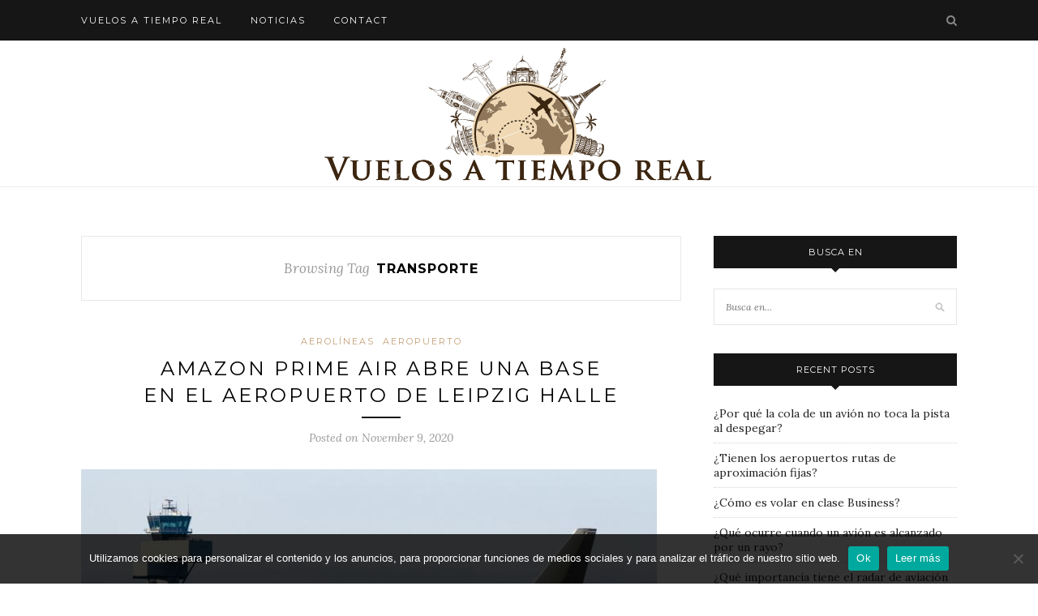

--- FILE ---
content_type: text/html; charset=UTF-8
request_url: https://vuelostiemporeal.com/tag/transporte/
body_size: 8425
content:
<!DOCTYPE html>
<html dir="ltr" lang="en" prefix="og: https://ogp.me/ns#">
<head>

	<meta charset="UTF-8">
	<meta http-equiv="X-UA-Compatible" content="IE=edge">
	<meta name="viewport" content="width=device-width, initial-scale=1">
	<!-- Global site tag (gtag.js) - Google Analytics -->
<script async src="https://www.googletagmanager.com/gtag/js?id=UA-181965254-1"></script>
<script>
  window.dataLayer = window.dataLayer || [];
  function gtag(){dataLayer.push(arguments);}
  gtag('js', new Date());

  gtag('config', 'UA-181965254-1');
</script>


<script data-ad-client="ca-pub-3102186767078869" async src="https://pagead2.googlesyndication.com/pagead/js/adsbygoogle.js"></script>
	

	<link rel="profile" href="https://gmpg.org/xfn/11" />
	
		<link rel="shortcut icon" href="https://vuelostiemporeal.com/wp-content/uploads/2020/11/favicon.png" />
		
	<link rel="alternate" type="application/rss+xml" title="Vuelos a tiempo real RSS Feed" href="https://vuelostiemporeal.com/feed/" />
	<link rel="alternate" type="application/atom+xml" title="Vuelos a tiempo real Atom Feed" href="https://vuelostiemporeal.com/feed/atom/" />
	<link rel="pingback" href="https://vuelostiemporeal.com/xmlrpc.php" />
	
	
		<!-- All in One SEO 4.6.2 - aioseo.com -->
		<title>Transporte | Vuelos a tiempo real</title>
		<meta name="robots" content="max-image-preview:large" />
		<link rel="canonical" href="https://vuelostiemporeal.com/tag/transporte/" />
		<meta name="generator" content="All in One SEO (AIOSEO) 4.6.2" />
		<meta name="google" content="nositelinkssearchbox" />
		<script type="application/ld+json" class="aioseo-schema">
			{"@context":"https:\/\/schema.org","@graph":[{"@type":"BreadcrumbList","@id":"https:\/\/vuelostiemporeal.com\/tag\/transporte\/#breadcrumblist","itemListElement":[{"@type":"ListItem","@id":"https:\/\/vuelostiemporeal.com\/#listItem","position":1,"name":"Home","item":"https:\/\/vuelostiemporeal.com\/","nextItem":"https:\/\/vuelostiemporeal.com\/tag\/transporte\/#listItem"},{"@type":"ListItem","@id":"https:\/\/vuelostiemporeal.com\/tag\/transporte\/#listItem","position":2,"name":"Transporte","previousItem":"https:\/\/vuelostiemporeal.com\/#listItem"}]},{"@type":"CollectionPage","@id":"https:\/\/vuelostiemporeal.com\/tag\/transporte\/#collectionpage","url":"https:\/\/vuelostiemporeal.com\/tag\/transporte\/","name":"Transporte | Vuelos a tiempo real","inLanguage":"en","isPartOf":{"@id":"https:\/\/vuelostiemporeal.com\/#website"},"breadcrumb":{"@id":"https:\/\/vuelostiemporeal.com\/tag\/transporte\/#breadcrumblist"}},{"@type":"Organization","@id":"https:\/\/vuelostiemporeal.com\/#organization","name":"Vuelos a tiempo real","url":"https:\/\/vuelostiemporeal.com\/"},{"@type":"WebSite","@id":"https:\/\/vuelostiemporeal.com\/#website","url":"https:\/\/vuelostiemporeal.com\/","name":"Vuelos a tiempo real","inLanguage":"en","publisher":{"@id":"https:\/\/vuelostiemporeal.com\/#organization"}}]}
		</script>
		<!-- All in One SEO -->

<link rel='dns-prefetch' href='//fonts.googleapis.com' />
<link rel="alternate" type="application/rss+xml" title="Vuelos a tiempo real &raquo; Feed" href="https://vuelostiemporeal.com/feed/" />
<link rel="alternate" type="application/rss+xml" title="Vuelos a tiempo real &raquo; Comments Feed" href="https://vuelostiemporeal.com/comments/feed/" />
<link rel="alternate" type="application/rss+xml" title="Vuelos a tiempo real &raquo; Transporte Tag Feed" href="https://vuelostiemporeal.com/tag/transporte/feed/" />
<script type="text/javascript">
window._wpemojiSettings = {"baseUrl":"https:\/\/s.w.org\/images\/core\/emoji\/14.0.0\/72x72\/","ext":".png","svgUrl":"https:\/\/s.w.org\/images\/core\/emoji\/14.0.0\/svg\/","svgExt":".svg","source":{"concatemoji":"https:\/\/vuelostiemporeal.com\/wp-includes\/js\/wp-emoji-release.min.js?ver=6.2.6"}};
/*! This file is auto-generated */
!function(e,a,t){var n,r,o,i=a.createElement("canvas"),p=i.getContext&&i.getContext("2d");function s(e,t){p.clearRect(0,0,i.width,i.height),p.fillText(e,0,0);e=i.toDataURL();return p.clearRect(0,0,i.width,i.height),p.fillText(t,0,0),e===i.toDataURL()}function c(e){var t=a.createElement("script");t.src=e,t.defer=t.type="text/javascript",a.getElementsByTagName("head")[0].appendChild(t)}for(o=Array("flag","emoji"),t.supports={everything:!0,everythingExceptFlag:!0},r=0;r<o.length;r++)t.supports[o[r]]=function(e){if(p&&p.fillText)switch(p.textBaseline="top",p.font="600 32px Arial",e){case"flag":return s("\ud83c\udff3\ufe0f\u200d\u26a7\ufe0f","\ud83c\udff3\ufe0f\u200b\u26a7\ufe0f")?!1:!s("\ud83c\uddfa\ud83c\uddf3","\ud83c\uddfa\u200b\ud83c\uddf3")&&!s("\ud83c\udff4\udb40\udc67\udb40\udc62\udb40\udc65\udb40\udc6e\udb40\udc67\udb40\udc7f","\ud83c\udff4\u200b\udb40\udc67\u200b\udb40\udc62\u200b\udb40\udc65\u200b\udb40\udc6e\u200b\udb40\udc67\u200b\udb40\udc7f");case"emoji":return!s("\ud83e\udef1\ud83c\udffb\u200d\ud83e\udef2\ud83c\udfff","\ud83e\udef1\ud83c\udffb\u200b\ud83e\udef2\ud83c\udfff")}return!1}(o[r]),t.supports.everything=t.supports.everything&&t.supports[o[r]],"flag"!==o[r]&&(t.supports.everythingExceptFlag=t.supports.everythingExceptFlag&&t.supports[o[r]]);t.supports.everythingExceptFlag=t.supports.everythingExceptFlag&&!t.supports.flag,t.DOMReady=!1,t.readyCallback=function(){t.DOMReady=!0},t.supports.everything||(n=function(){t.readyCallback()},a.addEventListener?(a.addEventListener("DOMContentLoaded",n,!1),e.addEventListener("load",n,!1)):(e.attachEvent("onload",n),a.attachEvent("onreadystatechange",function(){"complete"===a.readyState&&t.readyCallback()})),(e=t.source||{}).concatemoji?c(e.concatemoji):e.wpemoji&&e.twemoji&&(c(e.twemoji),c(e.wpemoji)))}(window,document,window._wpemojiSettings);
</script>
<style type="text/css">
img.wp-smiley,
img.emoji {
	display: inline !important;
	border: none !important;
	box-shadow: none !important;
	height: 1em !important;
	width: 1em !important;
	margin: 0 0.07em !important;
	vertical-align: -0.1em !important;
	background: none !important;
	padding: 0 !important;
}
</style>
	<link rel='stylesheet' id='wp-block-library-css' href='https://vuelostiemporeal.com/wp-includes/css/dist/block-library/style.min.css?ver=6.2.6' type='text/css' media='all' />
<link rel='stylesheet' id='classic-theme-styles-css' href='https://vuelostiemporeal.com/wp-includes/css/classic-themes.min.css?ver=6.2.6' type='text/css' media='all' />
<style id='global-styles-inline-css' type='text/css'>
body{--wp--preset--color--black: #000000;--wp--preset--color--cyan-bluish-gray: #abb8c3;--wp--preset--color--white: #ffffff;--wp--preset--color--pale-pink: #f78da7;--wp--preset--color--vivid-red: #cf2e2e;--wp--preset--color--luminous-vivid-orange: #ff6900;--wp--preset--color--luminous-vivid-amber: #fcb900;--wp--preset--color--light-green-cyan: #7bdcb5;--wp--preset--color--vivid-green-cyan: #00d084;--wp--preset--color--pale-cyan-blue: #8ed1fc;--wp--preset--color--vivid-cyan-blue: #0693e3;--wp--preset--color--vivid-purple: #9b51e0;--wp--preset--gradient--vivid-cyan-blue-to-vivid-purple: linear-gradient(135deg,rgba(6,147,227,1) 0%,rgb(155,81,224) 100%);--wp--preset--gradient--light-green-cyan-to-vivid-green-cyan: linear-gradient(135deg,rgb(122,220,180) 0%,rgb(0,208,130) 100%);--wp--preset--gradient--luminous-vivid-amber-to-luminous-vivid-orange: linear-gradient(135deg,rgba(252,185,0,1) 0%,rgba(255,105,0,1) 100%);--wp--preset--gradient--luminous-vivid-orange-to-vivid-red: linear-gradient(135deg,rgba(255,105,0,1) 0%,rgb(207,46,46) 100%);--wp--preset--gradient--very-light-gray-to-cyan-bluish-gray: linear-gradient(135deg,rgb(238,238,238) 0%,rgb(169,184,195) 100%);--wp--preset--gradient--cool-to-warm-spectrum: linear-gradient(135deg,rgb(74,234,220) 0%,rgb(151,120,209) 20%,rgb(207,42,186) 40%,rgb(238,44,130) 60%,rgb(251,105,98) 80%,rgb(254,248,76) 100%);--wp--preset--gradient--blush-light-purple: linear-gradient(135deg,rgb(255,206,236) 0%,rgb(152,150,240) 100%);--wp--preset--gradient--blush-bordeaux: linear-gradient(135deg,rgb(254,205,165) 0%,rgb(254,45,45) 50%,rgb(107,0,62) 100%);--wp--preset--gradient--luminous-dusk: linear-gradient(135deg,rgb(255,203,112) 0%,rgb(199,81,192) 50%,rgb(65,88,208) 100%);--wp--preset--gradient--pale-ocean: linear-gradient(135deg,rgb(255,245,203) 0%,rgb(182,227,212) 50%,rgb(51,167,181) 100%);--wp--preset--gradient--electric-grass: linear-gradient(135deg,rgb(202,248,128) 0%,rgb(113,206,126) 100%);--wp--preset--gradient--midnight: linear-gradient(135deg,rgb(2,3,129) 0%,rgb(40,116,252) 100%);--wp--preset--duotone--dark-grayscale: url('#wp-duotone-dark-grayscale');--wp--preset--duotone--grayscale: url('#wp-duotone-grayscale');--wp--preset--duotone--purple-yellow: url('#wp-duotone-purple-yellow');--wp--preset--duotone--blue-red: url('#wp-duotone-blue-red');--wp--preset--duotone--midnight: url('#wp-duotone-midnight');--wp--preset--duotone--magenta-yellow: url('#wp-duotone-magenta-yellow');--wp--preset--duotone--purple-green: url('#wp-duotone-purple-green');--wp--preset--duotone--blue-orange: url('#wp-duotone-blue-orange');--wp--preset--font-size--small: 13px;--wp--preset--font-size--medium: 20px;--wp--preset--font-size--large: 36px;--wp--preset--font-size--x-large: 42px;--wp--preset--spacing--20: 0.44rem;--wp--preset--spacing--30: 0.67rem;--wp--preset--spacing--40: 1rem;--wp--preset--spacing--50: 1.5rem;--wp--preset--spacing--60: 2.25rem;--wp--preset--spacing--70: 3.38rem;--wp--preset--spacing--80: 5.06rem;--wp--preset--shadow--natural: 6px 6px 9px rgba(0, 0, 0, 0.2);--wp--preset--shadow--deep: 12px 12px 50px rgba(0, 0, 0, 0.4);--wp--preset--shadow--sharp: 6px 6px 0px rgba(0, 0, 0, 0.2);--wp--preset--shadow--outlined: 6px 6px 0px -3px rgba(255, 255, 255, 1), 6px 6px rgba(0, 0, 0, 1);--wp--preset--shadow--crisp: 6px 6px 0px rgba(0, 0, 0, 1);}:where(.is-layout-flex){gap: 0.5em;}body .is-layout-flow > .alignleft{float: left;margin-inline-start: 0;margin-inline-end: 2em;}body .is-layout-flow > .alignright{float: right;margin-inline-start: 2em;margin-inline-end: 0;}body .is-layout-flow > .aligncenter{margin-left: auto !important;margin-right: auto !important;}body .is-layout-constrained > .alignleft{float: left;margin-inline-start: 0;margin-inline-end: 2em;}body .is-layout-constrained > .alignright{float: right;margin-inline-start: 2em;margin-inline-end: 0;}body .is-layout-constrained > .aligncenter{margin-left: auto !important;margin-right: auto !important;}body .is-layout-constrained > :where(:not(.alignleft):not(.alignright):not(.alignfull)){max-width: var(--wp--style--global--content-size);margin-left: auto !important;margin-right: auto !important;}body .is-layout-constrained > .alignwide{max-width: var(--wp--style--global--wide-size);}body .is-layout-flex{display: flex;}body .is-layout-flex{flex-wrap: wrap;align-items: center;}body .is-layout-flex > *{margin: 0;}:where(.wp-block-columns.is-layout-flex){gap: 2em;}.has-black-color{color: var(--wp--preset--color--black) !important;}.has-cyan-bluish-gray-color{color: var(--wp--preset--color--cyan-bluish-gray) !important;}.has-white-color{color: var(--wp--preset--color--white) !important;}.has-pale-pink-color{color: var(--wp--preset--color--pale-pink) !important;}.has-vivid-red-color{color: var(--wp--preset--color--vivid-red) !important;}.has-luminous-vivid-orange-color{color: var(--wp--preset--color--luminous-vivid-orange) !important;}.has-luminous-vivid-amber-color{color: var(--wp--preset--color--luminous-vivid-amber) !important;}.has-light-green-cyan-color{color: var(--wp--preset--color--light-green-cyan) !important;}.has-vivid-green-cyan-color{color: var(--wp--preset--color--vivid-green-cyan) !important;}.has-pale-cyan-blue-color{color: var(--wp--preset--color--pale-cyan-blue) !important;}.has-vivid-cyan-blue-color{color: var(--wp--preset--color--vivid-cyan-blue) !important;}.has-vivid-purple-color{color: var(--wp--preset--color--vivid-purple) !important;}.has-black-background-color{background-color: var(--wp--preset--color--black) !important;}.has-cyan-bluish-gray-background-color{background-color: var(--wp--preset--color--cyan-bluish-gray) !important;}.has-white-background-color{background-color: var(--wp--preset--color--white) !important;}.has-pale-pink-background-color{background-color: var(--wp--preset--color--pale-pink) !important;}.has-vivid-red-background-color{background-color: var(--wp--preset--color--vivid-red) !important;}.has-luminous-vivid-orange-background-color{background-color: var(--wp--preset--color--luminous-vivid-orange) !important;}.has-luminous-vivid-amber-background-color{background-color: var(--wp--preset--color--luminous-vivid-amber) !important;}.has-light-green-cyan-background-color{background-color: var(--wp--preset--color--light-green-cyan) !important;}.has-vivid-green-cyan-background-color{background-color: var(--wp--preset--color--vivid-green-cyan) !important;}.has-pale-cyan-blue-background-color{background-color: var(--wp--preset--color--pale-cyan-blue) !important;}.has-vivid-cyan-blue-background-color{background-color: var(--wp--preset--color--vivid-cyan-blue) !important;}.has-vivid-purple-background-color{background-color: var(--wp--preset--color--vivid-purple) !important;}.has-black-border-color{border-color: var(--wp--preset--color--black) !important;}.has-cyan-bluish-gray-border-color{border-color: var(--wp--preset--color--cyan-bluish-gray) !important;}.has-white-border-color{border-color: var(--wp--preset--color--white) !important;}.has-pale-pink-border-color{border-color: var(--wp--preset--color--pale-pink) !important;}.has-vivid-red-border-color{border-color: var(--wp--preset--color--vivid-red) !important;}.has-luminous-vivid-orange-border-color{border-color: var(--wp--preset--color--luminous-vivid-orange) !important;}.has-luminous-vivid-amber-border-color{border-color: var(--wp--preset--color--luminous-vivid-amber) !important;}.has-light-green-cyan-border-color{border-color: var(--wp--preset--color--light-green-cyan) !important;}.has-vivid-green-cyan-border-color{border-color: var(--wp--preset--color--vivid-green-cyan) !important;}.has-pale-cyan-blue-border-color{border-color: var(--wp--preset--color--pale-cyan-blue) !important;}.has-vivid-cyan-blue-border-color{border-color: var(--wp--preset--color--vivid-cyan-blue) !important;}.has-vivid-purple-border-color{border-color: var(--wp--preset--color--vivid-purple) !important;}.has-vivid-cyan-blue-to-vivid-purple-gradient-background{background: var(--wp--preset--gradient--vivid-cyan-blue-to-vivid-purple) !important;}.has-light-green-cyan-to-vivid-green-cyan-gradient-background{background: var(--wp--preset--gradient--light-green-cyan-to-vivid-green-cyan) !important;}.has-luminous-vivid-amber-to-luminous-vivid-orange-gradient-background{background: var(--wp--preset--gradient--luminous-vivid-amber-to-luminous-vivid-orange) !important;}.has-luminous-vivid-orange-to-vivid-red-gradient-background{background: var(--wp--preset--gradient--luminous-vivid-orange-to-vivid-red) !important;}.has-very-light-gray-to-cyan-bluish-gray-gradient-background{background: var(--wp--preset--gradient--very-light-gray-to-cyan-bluish-gray) !important;}.has-cool-to-warm-spectrum-gradient-background{background: var(--wp--preset--gradient--cool-to-warm-spectrum) !important;}.has-blush-light-purple-gradient-background{background: var(--wp--preset--gradient--blush-light-purple) !important;}.has-blush-bordeaux-gradient-background{background: var(--wp--preset--gradient--blush-bordeaux) !important;}.has-luminous-dusk-gradient-background{background: var(--wp--preset--gradient--luminous-dusk) !important;}.has-pale-ocean-gradient-background{background: var(--wp--preset--gradient--pale-ocean) !important;}.has-electric-grass-gradient-background{background: var(--wp--preset--gradient--electric-grass) !important;}.has-midnight-gradient-background{background: var(--wp--preset--gradient--midnight) !important;}.has-small-font-size{font-size: var(--wp--preset--font-size--small) !important;}.has-medium-font-size{font-size: var(--wp--preset--font-size--medium) !important;}.has-large-font-size{font-size: var(--wp--preset--font-size--large) !important;}.has-x-large-font-size{font-size: var(--wp--preset--font-size--x-large) !important;}
.wp-block-navigation a:where(:not(.wp-element-button)){color: inherit;}
:where(.wp-block-columns.is-layout-flex){gap: 2em;}
.wp-block-pullquote{font-size: 1.5em;line-height: 1.6;}
</style>
<link rel='stylesheet' id='contact-form-7-css' href='https://vuelostiemporeal.com/wp-content/plugins/contact-form-7/includes/css/styles.css?ver=5.7.7' type='text/css' media='all' />
<link rel='stylesheet' id='cookie-notice-front-css' href='https://vuelostiemporeal.com/wp-content/plugins/cookie-notice/css/front.min.css?ver=2.4.16' type='text/css' media='all' />
<link rel='stylesheet' id='sp_style-css' href='https://vuelostiemporeal.com/wp-content/themes/redwood/style.css?ver=6.2.6' type='text/css' media='all' />
<link rel='stylesheet' id='fontawesome-css-css' href='https://vuelostiemporeal.com/wp-content/themes/redwood/css/font-awesome.min.css?ver=6.2.6' type='text/css' media='all' />
<link rel='stylesheet' id='bxslider-css-css' href='https://vuelostiemporeal.com/wp-content/themes/redwood/css/jquery.bxslider.css?ver=6.2.6' type='text/css' media='all' />
<link rel='stylesheet' id='responsive-css' href='https://vuelostiemporeal.com/wp-content/themes/redwood/css/responsive.css?ver=6.2.6' type='text/css' media='all' />
<link rel='stylesheet' id='default_body_font-css' href='https://fonts.googleapis.com/css?family=Lora%3A400%2C700%2C400italic%2C700italic&#038;subset=latin%2Clatin-ext&#038;ver=6.2.6' type='text/css' media='all' />
<link rel='stylesheet' id='default_heading_font-css' href='https://fonts.googleapis.com/css?family=Montserrat%3A400%2C700&#038;ver=6.2.6' type='text/css' media='all' />
<script type='text/javascript' id='cookie-notice-front-js-before'>
var cnArgs = {"ajaxUrl":"https:\/\/vuelostiemporeal.com\/wp-admin\/admin-ajax.php","nonce":"9470e4ccff","hideEffect":"fade","position":"bottom","onScroll":false,"onScrollOffset":100,"onClick":false,"cookieName":"cookie_notice_accepted","cookieTime":2592000,"cookieTimeRejected":2592000,"globalCookie":false,"redirection":false,"cache":false,"revokeCookies":false,"revokeCookiesOpt":"automatic"};
</script>
<script type='text/javascript' src='https://vuelostiemporeal.com/wp-content/plugins/cookie-notice/js/front.min.js?ver=2.4.16' id='cookie-notice-front-js'></script>
<script type='text/javascript' src='https://vuelostiemporeal.com/wp-includes/js/jquery/jquery.min.js?ver=3.6.4' id='jquery-core-js'></script>
<script type='text/javascript' src='https://vuelostiemporeal.com/wp-includes/js/jquery/jquery-migrate.min.js?ver=3.4.0' id='jquery-migrate-js'></script>
<link rel="https://api.w.org/" href="https://vuelostiemporeal.com/wp-json/" /><link rel="alternate" type="application/json" href="https://vuelostiemporeal.com/wp-json/wp/v2/tags/683" /><link rel="EditURI" type="application/rsd+xml" title="RSD" href="https://vuelostiemporeal.com/xmlrpc.php?rsd" />
<link rel="wlwmanifest" type="application/wlwmanifest+xml" href="https://vuelostiemporeal.com/wp-includes/wlwmanifest.xml" />
<meta name="generator" content="WordPress 6.2.6" />
    <style type="text/css">
	
		#logo { padding-top:1px; padding-bottom:1px; }
				
						#nav-wrapper .menu li a:hover {  color:; }
		
		#nav-wrapper .menu .sub-menu, #nav-wrapper .menu .children { background: ; }
		#nav-wrapper ul.menu ul a, #nav-wrapper .menu ul ul a {  color:; }
		#nav-wrapper ul.menu ul a:hover, #nav-wrapper .menu ul ul a:hover { color: ; background:; }
		
		.slicknav_nav { background:; }
		.slicknav_nav a { color:; }
		.slicknav_menu .slicknav_icon-bar { background-color:; }
		
		#top-social a { color:; }
		#top-social a:hover { color:; }
		#top-search i { color:; }
		
		.widget-title { background: ; color: ;}
		.widget-title:after { border-top-color:; }
				.social-widget a { color:; }
		.social-widget a:hover { color:; }
		
		#footer { background:; }
		#footer-social a { color:; }
		#footer-social a:hover { color:; }
		#footer-social { border-color:; }
		.copyright { color:; }
		.copyright a { color:; }
		
		.post-header h2 a, .post-header h1 { color:; }
		.title-divider { color:; }
		.post-entry p { color:; }
		.post-entry h1, .post-entry h2, .post-entry h3, .post-entry h4, .post-entry h5, .post-entry h6 { color:; }
		.more-link { color:; }
		a.more-link:hover { color:; }
		.more-line { color:; }
		.more-link:hover > .more-line { color:; }
		.post-share-box.share-buttons a { color:; }
		.post-share-box.share-buttons a:hover { color:; }
		
		.mc4wp-form { background:; }
		.mc4wp-form label { color:; }
		.mc4wp-form button, .mc4wp-form input[type=button], .mc4wp-form input[type=submit] { background:; color:; }
		.mc4wp-form button:hover, .mc4wp-form input[type=button]:hover, .mc4wp-form input[type=submit]:hover { background:; color:; }
		
		a, .post-header .cat a { color:; }
		.post-header .cat a { border-color:; }
		
				
    </style>
    <style type="text/css">.recentcomments a{display:inline !important;padding:0 !important;margin:0 !important;}</style>	
</head>

<body data-rsssl=1 class="archive tag tag-transporte tag-683 cookies-not-set">

	<div id="top-bar">
		
		<div class="container">
			
			<div id="nav-wrapper">
				<ul id="menu-volo" class="menu"><li id="menu-item-243" class="menu-item menu-item-type-post_type menu-item-object-page menu-item-home menu-item-243"><a href="https://vuelostiemporeal.com/">Vuelos a tiempo real</a></li>
<li id="menu-item-245" class="menu-item menu-item-type-post_type menu-item-object-page current_page_parent menu-item-245"><a href="https://vuelostiemporeal.com/noticias/">Noticias</a></li>
<li id="menu-item-246" class="menu-item menu-item-type-post_type menu-item-object-page menu-item-246"><a href="https://vuelostiemporeal.com/contact/">Contact</a></li>
</ul>			</div>
			
			<div class="menu-mobile"></div>
			
						<div id="top-search">
				<a href="#" class="search"><i class="fa fa-search"></i></a>
				<div class="show-search">
					<form role="search" method="get" id="searchform" action="https://vuelostiemporeal.com/">
		<input type="text" placeholder="Busca en..." name="s" id="s" />
</form>				</div>
			</div>
						
						<div id="top-social" >
			
																																																								
			</div>
						
		</div>
		
	</div>
	
	<header id="header" class="noslider">
		
		<div class="container">
			
			<div id="logo">
				
									
											<h2><a href="https://vuelostiemporeal.com"><img src="https://vuelostiemporeal.com/wp-content/uploads/2020/11/vuelos-logo.png" alt="Vuelos a tiempo real" /></a></h2>
										
								
			</div>
			
		</div>
		
	</header>	
	<div class="container">
		
		<div id="content">
		
			<div id="main" >
			
				<div class="archive-box">
	
					<span>Browsing Tag</span>
					<h1>Transporte</h1>
					
				</div>
			
								
									
											
						<article id="post-1126" class="post-1126 post type-post status-publish format-standard hentry category-aerolineas category-aeropuerto tag-aeropuerto tag-amazon tag-amazon-air tag-cargo tag-leipzig-halle tag-prime tag-transporte tag-vuelos">
					
	<div class="post-header">
		
				<span class="cat"><a href="https://vuelostiemporeal.com/category/aerolineas/" rel="category tag">Aerolíneas</a> <a href="https://vuelostiemporeal.com/category/aeropuerto/" rel="category tag">Aeropuerto</a></span>
				
					<h2><a href="https://vuelostiemporeal.com/amazon-prime-air-abre-una-base-en-el-aeropuerto-de-leipzig-halle/">Amazon Prime Air abre una base en el aeropuerto de Leipzig Halle</a></h2>
				
		<span class="title-divider"></span>
		
				<span class="post-date">Posted on November 9, 2020</span>
				
	</div>
	
			
				
		
	<div class="post-entry">
		
				
							
				<p><img decoding="async" src="https://vuelostiemporeal.com/wp-content/uploads/2020/11/amazon_prime_air_leipzig_halle_airport.jpg" alt="Amazon Prime Air" width="710" height="395" class="alignnone size-full wp-image-1127" srcset="https://vuelostiemporeal.com/wp-content/uploads/2020/11/amazon_prime_air_leipzig_halle_airport.jpg 710w, https://vuelostiemporeal.com/wp-content/uploads/2020/11/amazon_prime_air_leipzig_halle_airport-300x167.jpg 300w" sizes="(max-width: 710px) 100vw, 710px" /><br />
<em>(c) foto: Aeropuerto de Leipzig Halle</em></p>
<h1>Amazon Prime Air abre una base en el aeropuerto de Leipzig Halle</h1>
<p>Amazon Air abre la primera base europea en el aeropuerto de Leipzig Halle. Con la apertura de una base en Europa, Amazon pretende ganar más cuota de mercado en Europa. Dos aviones Boeing 737-800 están estacionados en el aeropuerto alemán. Los aviones se utilizan para el transporte de carga.</p>
<h2>70 aviones de carga en Amazon Air</h2>
<p>Un total de 70 aviones de carga están volando actualmente en Amazon Air. La mayoría de ellos vuelan principalmente en América. Compañías como Atlas Air, Southern Air y Sun Country Air proporcionan varios vuelos de carga con el Boeing 737-800 y el Boeing 767-300 para Amazon. La marca de la flota de Amazon es Prime Air. Los vuelos en Europa serán operados por ASL Airlines.</p>
<h2>Centro de transporte del aeropuerto de Leipzig Halle</h2>
<p>Con la llegada de Amazon Prime Air al aeropuerto de Leipzig Halle, el aeropuerto se ha convertido en un importante centro de transporte en Alemania. Además de Amazon Prime Air, DHL y AirBridgeCargo también hacen un uso extensivo del aeropuerto. Además de los muchos vuelos de carga, también hay vuelos regulares de vacaciones. Con la llegada de Prime Air habrá 200 pistas más en el aeropuerto.</p>
				
					
				
				
								
	</div>
	
		
	<div class="post-share">
	
				<div class="post-share-box share-comments">
			<span></span>		</div>
				
				<div class="post-share-box share-buttons">
			<a target="_blank" href="https://www.facebook.com/sharer/sharer.php?u=https://vuelostiemporeal.com/amazon-prime-air-abre-una-base-en-el-aeropuerto-de-leipzig-halle/"><i class="fa fa-facebook"></i></a>
			<a target="_blank" href="https://twitter.com/home?status=Check%20out%20this%20article:%20Amazon+Prime+Air+abre+una+base+en+el+aeropuerto+de+Leipzig+Halle%20-%20https://vuelostiemporeal.com/amazon-prime-air-abre-una-base-en-el-aeropuerto-de-leipzig-halle/"><i class="fa fa-twitter"></i></a>
						<a data-pin-do="skipLink" target="_blank" href="https://pinterest.com/pin/create/button/?url=https://vuelostiemporeal.com/amazon-prime-air-abre-una-base-en-el-aeropuerto-de-leipzig-halle/&media=&description=Amazon Prime Air abre una base en el aeropuerto de Leipzig Halle"><i class="fa fa-pinterest"></i></a>
			<a target="_blank" href="https://plus.google.com/share?url=https://vuelostiemporeal.com/amazon-prime-air-abre-una-base-en-el-aeropuerto-de-leipzig-halle/"><i class="fa fa-google-plus"></i></a>
		</div>
				
				<div class="post-share-box share-author">
			<span>By</span> <a href="https://vuelostiemporeal.com/author/admin/" title="Posts by Xavier" rel="author">Xavier</a>		</div>
				
	</div>
		
		
				
		
</article>						
						
						
									
											
						<article id="post-1118" class="post-1118 post type-post status-publish format-standard hentry category-aerolineas tag-a330 tag-airbus tag-carga tag-iberia tag-transporte tag-vuelos">
					
	<div class="post-header">
		
				<span class="cat"><a href="https://vuelostiemporeal.com/category/aerolineas/" rel="category tag">Aerolíneas</a></span>
				
					<h2><a href="https://vuelostiemporeal.com/iberia-utiliza-el-airbus-a330-para-el-transporte-de-carga/">Iberia utiliza el Airbus A330 para el transporte de carga</a></h2>
				
		<span class="title-divider"></span>
		
				<span class="post-date">Posted on November 7, 2020</span>
				
	</div>
	
			
				
		
	<div class="post-entry">
		
				
							
				<p><img decoding="async" loading="lazy" src="https://vuelostiemporeal.com/wp-content/uploads/2020/11/iberia_airbus_a330_cargo.jpg" alt="Iberia Cargo transport" width="1280" height="800" class="alignnone size-full wp-image-1119" srcset="https://vuelostiemporeal.com/wp-content/uploads/2020/11/iberia_airbus_a330_cargo.jpg 1280w, https://vuelostiemporeal.com/wp-content/uploads/2020/11/iberia_airbus_a330_cargo-300x188.jpg 300w, https://vuelostiemporeal.com/wp-content/uploads/2020/11/iberia_airbus_a330_cargo-1024x640.jpg 1024w, https://vuelostiemporeal.com/wp-content/uploads/2020/11/iberia_airbus_a330_cargo-768x480.jpg 768w, https://vuelostiemporeal.com/wp-content/uploads/2020/11/iberia_airbus_a330_cargo-1080x675.jpg 1080w" sizes="(max-width: 1280px) 100vw, 1280px" /><br />
<em>(c) foto: Iberia &#8211; Airbus A330</em></p>
<h1>Iberia utiliza el Airbus A330 para el transporte de carga</h1>
<p>Iberia va a desplegar un Airbus A330-300 para el transporte de carga. La aerolínea española ha convertido completamente un A330-300 para poder realizar vuelos de carga de esta manera. Iberia está respondiendo a la creciente demanda de transporte de carga. Normalmente, el Airbus A330-300 se usa para vuelos largos de pasajeros. Debido a las restricciones de viaje, Iberia ha decidido convertir un Airbus A330-300 para transportar carga.</p>
<h2>La demanda de transporte de carga está aumentando</h2>
<p>Según la directora de ventas María Jesús López Solas, la demanda de transporte de mercancías seguirá aumentando. Esta es una oportunidad que Iberia aprovecha con ambas manos. Convirtiendo el Airbus A330-300, se pueden subir a bordo 18.000 kilos de carga extra.</p>
				
					
				
				
								
	</div>
	
		
	<div class="post-share">
	
				<div class="post-share-box share-comments">
			<span></span>		</div>
				
				<div class="post-share-box share-buttons">
			<a target="_blank" href="https://www.facebook.com/sharer/sharer.php?u=https://vuelostiemporeal.com/iberia-utiliza-el-airbus-a330-para-el-transporte-de-carga/"><i class="fa fa-facebook"></i></a>
			<a target="_blank" href="https://twitter.com/home?status=Check%20out%20this%20article:%20Iberia+utiliza+el+Airbus+A330+para+el+transporte+de+carga%20-%20https://vuelostiemporeal.com/iberia-utiliza-el-airbus-a330-para-el-transporte-de-carga/"><i class="fa fa-twitter"></i></a>
						<a data-pin-do="skipLink" target="_blank" href="https://pinterest.com/pin/create/button/?url=https://vuelostiemporeal.com/iberia-utiliza-el-airbus-a330-para-el-transporte-de-carga/&media=&description=Iberia utiliza el Airbus A330 para el transporte de carga"><i class="fa fa-pinterest"></i></a>
			<a target="_blank" href="https://plus.google.com/share?url=https://vuelostiemporeal.com/iberia-utiliza-el-airbus-a330-para-el-transporte-de-carga/"><i class="fa fa-google-plus"></i></a>
		</div>
				
				<div class="post-share-box share-author">
			<span>By</span> <a href="https://vuelostiemporeal.com/author/admin/" title="Posts by Xavier" rel="author">Xavier</a>		</div>
				
	</div>
		
		
				
		
</article>						
						
						
								
								
						
	<div class="pagination">

		<div class="older"></div>
		<div class="newer"></div>
		
	</div>
					
					
								
			</div>

<aside id="sidebar">
	
	<div id="search-2" class="widget widget_search"><h4 class="widget-title">Busca en</h4><form role="search" method="get" id="searchform" action="https://vuelostiemporeal.com/">
		<input type="text" placeholder="Busca en..." name="s" id="s" />
</form></div>
		<div id="recent-posts-2" class="widget widget_recent_entries">
		<h4 class="widget-title">Recent Posts</h4>
		<ul>
											<li>
					<a href="https://vuelostiemporeal.com/por-que-la-cola-de-un-avion-no-toca-la-pista-al-despegar/">¿Por qué la cola de un avión no toca la pista al despegar?</a>
									</li>
											<li>
					<a href="https://vuelostiemporeal.com/tienen-los-aeropuertos-rutas-de-aproximacion-fijas/">¿Tienen los aeropuertos rutas de aproximación fijas?</a>
									</li>
											<li>
					<a href="https://vuelostiemporeal.com/como-es-volar-en-clase-business/">¿Cómo es volar en clase Business?</a>
									</li>
											<li>
					<a href="https://vuelostiemporeal.com/que-ocurre-cuando-un-avion-es-alcanzado-por-un-rayo/">¿Qué ocurre cuando un avión es alcanzado por un rayo?</a>
									</li>
											<li>
					<a href="https://vuelostiemporeal.com/que-importancia-tiene-el-radar-de-aviacion-para-un-piloto/">¿Qué importancia tiene el radar de aviación para un piloto?</a>
									</li>
					</ul>

		</div><div id="recent-comments-2" class="widget widget_recent_comments"><h4 class="widget-title">Recent Comments</h4><ul id="recentcomments"></ul></div>	
</aside>	
		<!-- END CONTENT -->
		</div>
	
	<!-- END CONTAINER -->
	</div>
	
	<div id="instagram-footer">

				
	</div>
	
	<footer id="footer">
		
		<div class="container">
			
						<div id="footer-social">
				
																																																								
			</div>
						
			<div id="footer-copyright">

				<p class="copyright">© 2024 - <a href="https://vuelostiemporeal.com">Vuelos a tiempo real</a> - All Rights Reserved. <a href="https://vuelostiemporeal.com/privacy-policy">Privacy Policy</a> - <a href="https://vuelostiemporeal.com/disclaimer">Disclaimer</a> </p>
				
			</div>
			
		</div>
		
	</footer>
	
	<script type='text/javascript' src='https://vuelostiemporeal.com/wp-content/plugins/contact-form-7/includes/swv/js/index.js?ver=5.7.7' id='swv-js'></script>
<script type='text/javascript' id='contact-form-7-js-extra'>
/* <![CDATA[ */
var wpcf7 = {"api":{"root":"https:\/\/vuelostiemporeal.com\/wp-json\/","namespace":"contact-form-7\/v1"}};
/* ]]> */
</script>
<script type='text/javascript' src='https://vuelostiemporeal.com/wp-content/plugins/contact-form-7/includes/js/index.js?ver=5.7.7' id='contact-form-7-js'></script>
<script type='text/javascript' src='https://vuelostiemporeal.com/wp-content/themes/redwood/js/jquery.slicknav.min.js?ver=6.2.6' id='slicknav-js'></script>
<script type='text/javascript' src='https://vuelostiemporeal.com/wp-content/themes/redwood/js/jquery.bxslider.min.js?ver=6.2.6' id='bxslider-js'></script>
<script type='text/javascript' src='https://vuelostiemporeal.com/wp-content/themes/redwood/js/fitvids.js?ver=6.2.6' id='fitvids-js'></script>
<script type='text/javascript' src='https://vuelostiemporeal.com/wp-content/themes/redwood/js/solopine.js?ver=6.2.6' id='sp_scripts-js'></script>

		<!-- Cookie Notice plugin v2.4.16 by Hu-manity.co https://hu-manity.co/ -->
		<div id="cookie-notice" role="dialog" class="cookie-notice-hidden cookie-revoke-hidden cn-position-bottom" aria-label="Cookie Notice" style="background-color: rgba(0,0,0,0.8);"><div class="cookie-notice-container" style="color: #fff"><span id="cn-notice-text" class="cn-text-container">Utilizamos cookies para personalizar el contenido y los anuncios, para proporcionar funciones de medios sociales y para analizar el tráfico de nuestro sitio web. </span><span id="cn-notice-buttons" class="cn-buttons-container"><a href="#" id="cn-accept-cookie" data-cookie-set="accept" class="cn-set-cookie cn-button" aria-label="Ok" style="background-color: #00a99d">Ok</a><a href="https://vuelostiemporeal.com/privacy-policy/" target="_self" id="cn-more-info" class="cn-more-info cn-button" aria-label="Leer más" style="background-color: #00a99d">Leer más</a></span><span id="cn-close-notice" data-cookie-set="accept" class="cn-close-icon" title="No"></span></div>
			
		</div>
		<!-- / Cookie Notice plugin -->	
</body>

</html>

--- FILE ---
content_type: text/html; charset=utf-8
request_url: https://www.google.com/recaptcha/api2/aframe
body_size: 250
content:
<!DOCTYPE HTML><html><head><meta http-equiv="content-type" content="text/html; charset=UTF-8"></head><body><script nonce="r3PmrAChzU8TGOzADfBxAw">/** Anti-fraud and anti-abuse applications only. See google.com/recaptcha */ try{var clients={'sodar':'https://pagead2.googlesyndication.com/pagead/sodar?'};window.addEventListener("message",function(a){try{if(a.source===window.parent){var b=JSON.parse(a.data);var c=clients[b['id']];if(c){var d=document.createElement('img');d.src=c+b['params']+'&rc='+(localStorage.getItem("rc::a")?sessionStorage.getItem("rc::b"):"");window.document.body.appendChild(d);sessionStorage.setItem("rc::e",parseInt(sessionStorage.getItem("rc::e")||0)+1);localStorage.setItem("rc::h",'1768410338791');}}}catch(b){}});window.parent.postMessage("_grecaptcha_ready", "*");}catch(b){}</script></body></html>